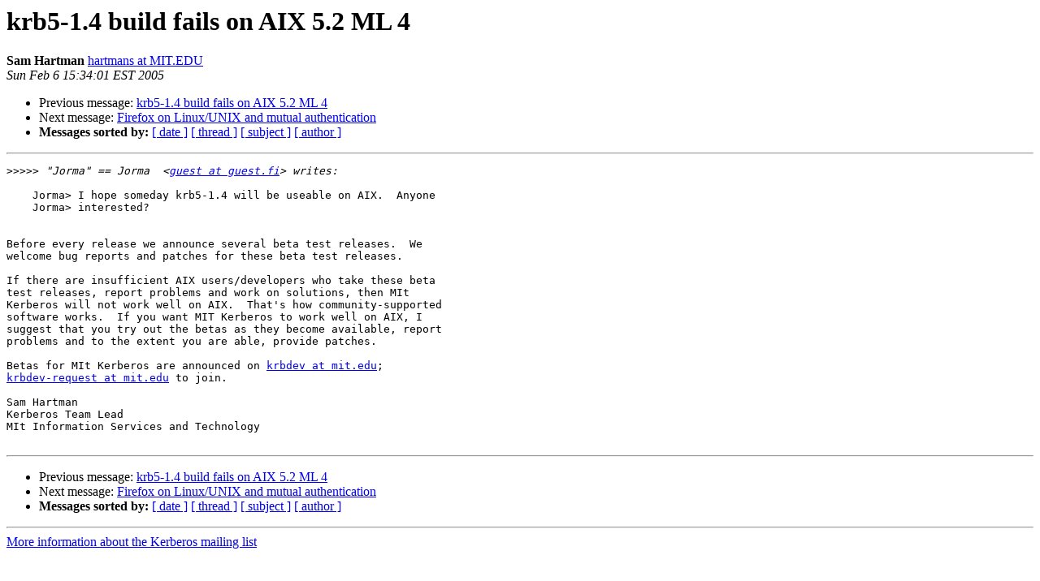

--- FILE ---
content_type: text/html
request_url: https://mailman.mit.edu/pipermail/kerberos/2005-February/007123.html
body_size: 1224
content:
<!DOCTYPE HTML PUBLIC "-//W3C//DTD HTML 3.2//EN">
<HTML>
 <HEAD>
   <TITLE> krb5-1.4 build fails on AIX 5.2 ML 4
   </TITLE>
   <LINK REL="Index" HREF="index.html" >
   <LINK REL="made" HREF="mailto:kerberos%40mit.edu?Subject=krb5-1.4%20build%20fails%20on%20AIX%205.2%20ML%204&In-Reply-To=KNRLd.1603%24e14.1148%40read3.inet.fi">
   <META NAME="robots" CONTENT="index,nofollow">
   <META http-equiv="Content-Type" content="text/html; charset=us-ascii">
   <LINK REL="Previous"  HREF="007086.html">
   <LINK REL="Next"  HREF="007087.html">
 </HEAD>
 <BODY BGCOLOR="#ffffff">
   <H1>krb5-1.4 build fails on AIX 5.2 ML 4</H1>
    <B>Sam Hartman</B> 
    <A HREF="mailto:kerberos%40mit.edu?Subject=krb5-1.4%20build%20fails%20on%20AIX%205.2%20ML%204&In-Reply-To=KNRLd.1603%24e14.1148%40read3.inet.fi"
       TITLE="krb5-1.4 build fails on AIX 5.2 ML 4">hartmans at MIT.EDU
       </A><BR>
    <I>Sun Feb  6 15:34:01 EST 2005</I>
    <P><UL>
        <LI>Previous message: <A HREF="007086.html">krb5-1.4 build fails on AIX 5.2 ML 4
</A></li>
        <LI>Next message: <A HREF="007087.html">Firefox on Linux/UNIX and mutual authentication
</A></li>
         <LI> <B>Messages sorted by:</B> 
              <a href="date.html#7123">[ date ]</a>
              <a href="thread.html#7123">[ thread ]</a>
              <a href="subject.html#7123">[ subject ]</a>
              <a href="author.html#7123">[ author ]</a>
         </LI>
       </UL>
    <HR>  
<!--beginarticle-->
<PRE>&gt;&gt;&gt;&gt;&gt;<i> &quot;Jorma&quot; == Jorma  &lt;<A HREF="https://mailman.mit.edu/mailman/listinfo/kerberos">guest at guest.fi</A>&gt; writes:
</I>
    Jorma&gt; I hope someday krb5-1.4 will be useable on AIX.  Anyone
    Jorma&gt; interested?


Before every release we announce several beta test releases.  We
welcome bug reports and patches for these beta test releases.

If there are insufficient AIX users/developers who take these beta
test releases, report problems and work on solutions, then MIt
Kerberos will not work well on AIX.  That's how community-supported
software works.  If you want MIT Kerberos to work well on AIX, I
suggest that you try out the betas as they become available, report
problems and to the extent you are able, provide patches.

Betas for MIt Kerberos are announced on <A HREF="https://mailman.mit.edu/mailman/listinfo/kerberos">krbdev at mit.edu</A>;
<A HREF="https://mailman.mit.edu/mailman/listinfo/kerberos">krbdev-request at mit.edu</A> to join.

Sam Hartman
Kerberos Team Lead
MIt Information Services and Technology

</PRE>

<!--endarticle-->
    <HR>
    <P><UL>
        <!--threads-->
	<LI>Previous message: <A HREF="007086.html">krb5-1.4 build fails on AIX 5.2 ML 4
</A></li>
	<LI>Next message: <A HREF="007087.html">Firefox on Linux/UNIX and mutual authentication
</A></li>
         <LI> <B>Messages sorted by:</B> 
              <a href="date.html#7123">[ date ]</a>
              <a href="thread.html#7123">[ thread ]</a>
              <a href="subject.html#7123">[ subject ]</a>
              <a href="author.html#7123">[ author ]</a>
         </LI>
       </UL>

<hr>
<a href="https://mailman.mit.edu/mailman/listinfo/kerberos">More information about the Kerberos
mailing list</a><br>
</body></html>
